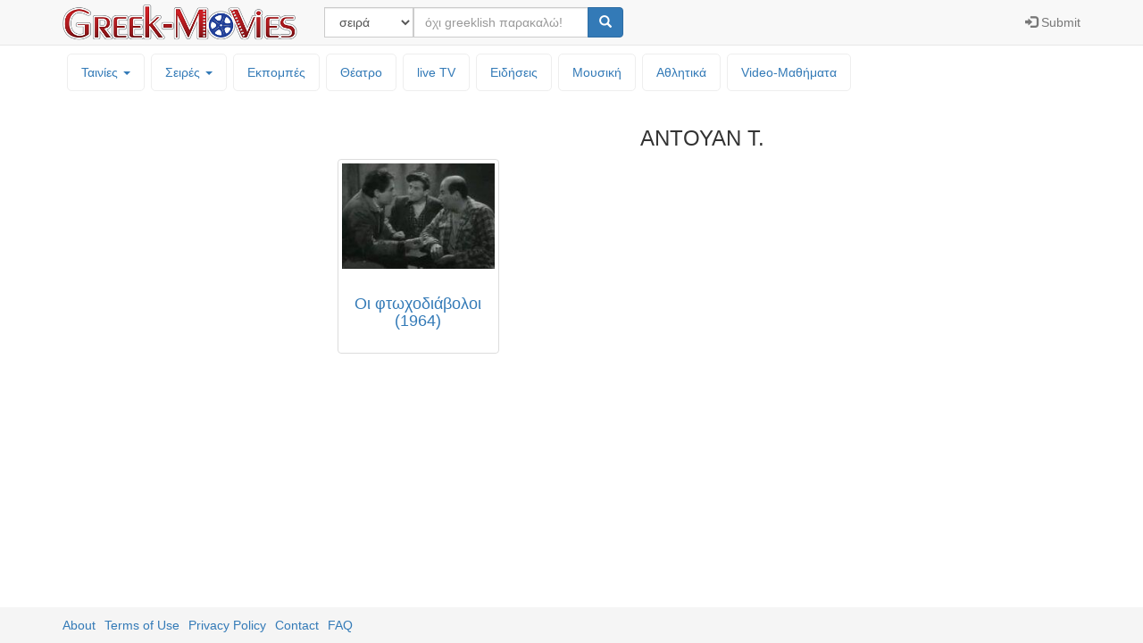

--- FILE ---
content_type: text/html; charset=UTF-8
request_url: https://greek-movies.com/person.php?id=uCEFfdSFwXXpYwzIvALXcg
body_size: 3890
content:
<!DOCTYPE html>
<html lang="el">
<head>
<!-- Google GA4 tag -->
<script async src="https://www.googletagmanager.com/gtag/js?id=G-T3V6PK30X0"></script>
<script>
  window.dataLayer = window.dataLayer || [];
  function gtag(){dataLayer.push(arguments);}
  gtag('js', new Date());

  gtag('config', 'G-T3V6PK30X0');
</script>
<meta charset="utf-8">
<meta http-equiv="X-UA-Compatible" content="IE=edge">
<meta name="viewport" content="width=device-width, initial-scale=1">
<meta name="description" content="Ελληνικές ταινίες, τηλεοπτικές σειρές, εκπομπές και μουσική - Greek movies, tv series, tv shows and music, ΑΝΤΟΥΑΝ Τ. - Greek-Movies">
<meta name="author" content="ελληνικές, ταινίες, σειρές, εκπομπές, μουσική, greek, video, videos, movies, tv, series, serials, shows, music, ΑΝΤΟΥΑΝ Τ. - Greek-Movies">
<link rel="icon" href="icon/favicon.ico"><link href="bootstrap-3.3.7/css/bootstrap.min.css" rel="stylesheet"><link href="bootstrap-3.3.7/css/ie10-viewport-bug-workaround.css" rel="stylesheet"><link href="styles20201003.css" rel="stylesheet"><title>ΑΝΤΟΥΑΝ Τ. - Greek-Movies</title><!-- InMobi Choice. Consent Manager Tag v3.0 (for TCF 2.2) -->
<script type="text/javascript" async=true>
(function() {
  var host = window.location.hostname;
  var element = document.createElement('script');
  var firstScript = document.getElementsByTagName('script')[0];
  var url = 'https://cmp.inmobi.com'
    .concat('/choice/', 'tMEf29e8FuPAP', '/', host, '/choice.js?tag_version=V3');
  var uspTries = 0;
  var uspTriesLimit = 3;
  element.async = true;
  element.type = 'text/javascript';
  element.src = url;

  firstScript.parentNode.insertBefore(element, firstScript);

  function makeStub() {
    var TCF_LOCATOR_NAME = '__tcfapiLocator';
    var queue = [];
    var win = window;
    var cmpFrame;

    function addFrame() {
      var doc = win.document;
      var otherCMP = !!(win.frames[TCF_LOCATOR_NAME]);

      if (!otherCMP) {
        if (doc.body) {
          var iframe = doc.createElement('iframe');

          iframe.style.cssText = 'display:none';
          iframe.name = TCF_LOCATOR_NAME;
          doc.body.appendChild(iframe);
        } else {
          setTimeout(addFrame, 5);
        }
      }
      return !otherCMP;
    }

    function tcfAPIHandler() {
      var gdprApplies;
      var args = arguments;

      if (!args.length) {
        return queue;
      } else if (args[0] === 'setGdprApplies') {
        if (
          args.length > 3 &&
          args[2] === 2 &&
          typeof args[3] === 'boolean'
        ) {
          gdprApplies = args[3];
          if (typeof args[2] === 'function') {
            args[2]('set', true);
          }
        }
      } else if (args[0] === 'ping') {
        var retr = {
          gdprApplies: gdprApplies,
          cmpLoaded: false,
          cmpStatus: 'stub'
        };

        if (typeof args[2] === 'function') {
          args[2](retr);
        }
      } else {
        if(args[0] === 'init' && typeof args[3] === 'object') {
          args[3] = Object.assign(args[3], { tag_version: 'V3' });
        }
        queue.push(args);
      }
    }

    function postMessageEventHandler(event) {
      var msgIsString = typeof event.data === 'string';
      var json = {};

      try {
        if (msgIsString) {
          json = JSON.parse(event.data);
        } else {
          json = event.data;
        }
      } catch (ignore) {}

      var payload = json.__tcfapiCall;

      if (payload) {
        window.__tcfapi(
          payload.command,
          payload.version,
          function(retValue, success) {
            var returnMsg = {
              __tcfapiReturn: {
                returnValue: retValue,
                success: success,
                callId: payload.callId
              }
            };
            if (msgIsString) {
              returnMsg = JSON.stringify(returnMsg);
            }
            if (event && event.source && event.source.postMessage) {
              event.source.postMessage(returnMsg, '*');
            }
          },
          payload.parameter
        );
      }
    }

    while (win) {
      try {
        if (win.frames[TCF_LOCATOR_NAME]) {
          cmpFrame = win;
          break;
        }
      } catch (ignore) {}

      if (win === window.top) {
        break;
      }
      win = win.parent;
    }
    if (!cmpFrame) {
      addFrame();
      win.__tcfapi = tcfAPIHandler;
      win.addEventListener('message', postMessageEventHandler, false);
    }
  };

  makeStub();

  var uspStubFunction = function() {
    var arg = arguments;
    if (typeof window.__uspapi !== uspStubFunction) {
      setTimeout(function() {
        if (typeof window.__uspapi !== 'undefined') {
          window.__uspapi.apply(window.__uspapi, arg);
        }
      }, 500);
    }
  };

  var checkIfUspIsReady = function() {
    uspTries++;
    if (window.__uspapi === uspStubFunction && uspTries < uspTriesLimit) {
      console.warn('USP is not accessible');
    } else {
      clearInterval(uspInterval);
    }
  };

  if (typeof window.__uspapi === 'undefined') {
    window.__uspapi = uspStubFunction;
    var uspInterval = setInterval(checkIfUspIsReady, 6000);
  }
})();
</script>
<!-- End InMobi Choice. Consent Manager Tag v3.0 (for TCF 2.2) -->

<script src="//cdn.orangeclickmedia.com/tech/greek-movies.com/ocm.js" async="true"></script>
<script async='async' src='https://www.googletagservices.com/tag/js/gpt.js'></script>
<script>
var gptadslots = [];
var googletag = googletag || {cmd:[]};

googletag.cmd.push(function() {
    var mapping2 = googletag.sizeMapping()
                            .addSize([0, 0], [[300, 250]])
                            .addSize([340, 0], [[336, 280], [300, 250]])
                            .build();

    var mapping4 = googletag.sizeMapping()
                            .addSize([0, 0], [[300, 250],[320, 50]])
                            .addSize([340, 0], [[336,280],[300, 250], [320, 100], [320, 50]])
                            .addSize([768, 0], [[160, 600]])
                            .addSize([1024, 0],[[160, 600]])
                            .build();

    //Adslot 2 declaration
    gptadslots.push(googletag.defineSlot('/75351959,22644739715/Greek-Movies_rectangle', [[336,280],[300,250]], 'rectangle')
                             .defineSizeMapping(mapping2)
                             .addService(googletag.pubads()));
    //Adslot 4 declaration
    gptadslots.push(googletag.defineSlot('/75351959,22644739715/Greek-Movies_skyscraper', [[320,100],[320,50],[300,250],[336,280],[160,600]], 'skyscraper')
                             .defineSizeMapping(mapping4)
                             .addService(googletag.pubads()));

    googletag.pubads().setCentering(true);
    //googletag.pubads().disableInitialLoad();
    googletag.pubads().collapseEmptyDivs(true);
    googletag.pubads().enableSingleRequest();
    googletag.enableServices();
  });
  </script>
</head>
<body>

<nav class="navbar navbar-default navbar-fixed-top"><div class="container"><div class="navbar-header"><button type="button" class="navbar-toggle collapsed" data-toggle="collapse" data-target="#topNavbar" aria-expanded="false" aria-controls="navbar"><span class="sr-only">Μενού επιλογών</span><span class="icon-bar"></span><span class="icon-bar"></span><span class="icon-bar"></span></button><a class="navbar-brand" style="padding-top: 0px; padding-bottom: 0px;" href="/"><img class="img-responsive" style="height: 100%; padding:  5px 0px; width: auto;" src="icon/logo.png" alt="Greek-Movies"></a></div><div id="topNavbar" class="collapse navbar-collapse"><form class="navbar-form navbar-left" name="searchform" action="search.php" method="post"><div class="input-group"><div class="input-group-btn"><select class="form-control" name="searchcategory" style="width:100px;" required><option  value='series'>σειρά</option><option  value='movies'>ταινία</option><option  value='shows'>εκπομπή</option><option  value='animation'>παιδική σειρά</option><option  value='theater'>θέατρο</option><option  value='person'>ηθοποιός</option><option  value='music'>μουσική</option></select></div><div class="form-group"><input type="text" class="form-control" name="searchtext"  placeholder="όχι greeklish παρακαλώ!" required></div><span class="input-group-btn"><button type="submit" class="btn btn-primary"><span class="glyphicon glyphicon-search" aria-hidden="true"></span></button></span></div></form><ul class="nav navbar-nav navbar-right"><li><a href="controlpanel.php"><span class="glyphicon glyphicon-log-in"></span><span class="hidden-sm"> Submit</span></a></li></ul></div></div></nav><div class='container'><div class='row'><div style='padding: 5px 15px 15px 15px;'><ul class='nav nav-pills topmenu'><li class="dropdown "><a href="#">Ταινίες <span class="caret"></span></a><ul class="dropdown-menu"><li><a href="movies.php">Ελληνικές & Μεταγλωτισμένες</a></li><li><a href="shortfilm.php">Μικρού μήκους</a></li></ul></li><li class="dropdown "><a href="#">Σειρές <span class="caret"></span></a><ul class="dropdown-menu"><li><a href="series.php">Ελληνικές & Μεταγλωτισμένες</a></li><li><a href="animation.php">Κινουμένων Σχεδίων</a></li></ul></li><li ><a href="shows.php">Εκπομπές</a></li><li ><a href="theater.php">Θέατρο</a></li><li ><a href="livetv">live TV</a></li><li ><a href="news">Ειδήσεις</a></li><li ><a href="music.php">Μουσική</a></li><li ><a href="sports.php">Αθλητικά</a></li><li><a href='http://vedu.gr' target='_blank'>Video-Mαθήματα</a></li></ul></div></div><div class='row'><div class='col-sm-3'><div data-spy='affix'><div id='skyscraper'>
<script>
googletag.cmd.push(function() { googletag.display('skyscraper'); });
</script>
</div>
</div></div><div class='col-sm-9'><h3 class='text-center'>ΑΝΤΟΥΑΝ Τ.</h3><div class='col-xs-6 col-sm-4 col-md-3'><a class='thumbnail' href='movies.php?m=797'><div class='image-frame'><img src='icon/movie/oiftwxodiaboloi.jpg'></div><div class='caption-frame'><h4 class='text-center'>Οι φτωχοδιάβολοι (1964)</h4></div></a></div><div class='pull-right'><div id='rectangle'>
<script>
googletag.cmd.push(function() { googletag.display('rectangle'); });
</script>
</div>
</div></div></div></div><footer class='footer'><div class='container'><p class='text-muted'><ul class='list-inline'><li><a href='about'>About</a></li><li><a href='terms'>Terms of Use</a></li><li><a href='privacy'>Privacy Policy</a></li><li><a href='contact'>Contact</a></li><li><a href='faq'>FAQ</a></li></ul></p></div></footer><script src='https://ajax.googleapis.com/ajax/libs/jquery/1.12.4/jquery.min.js'></script><script>window.jQuery || document.write('<script src="https://ajax.googleapis.com/ajax/libs/jquery/1.12.4/jquery.min.js"><\/script>')</script><script src='bootstrap-3.3.7/js/bootstrap.min.js'></script><script src='bootstrap-3.3.7/js/ie10-viewport-bug-workaround.js'></script></body></html>